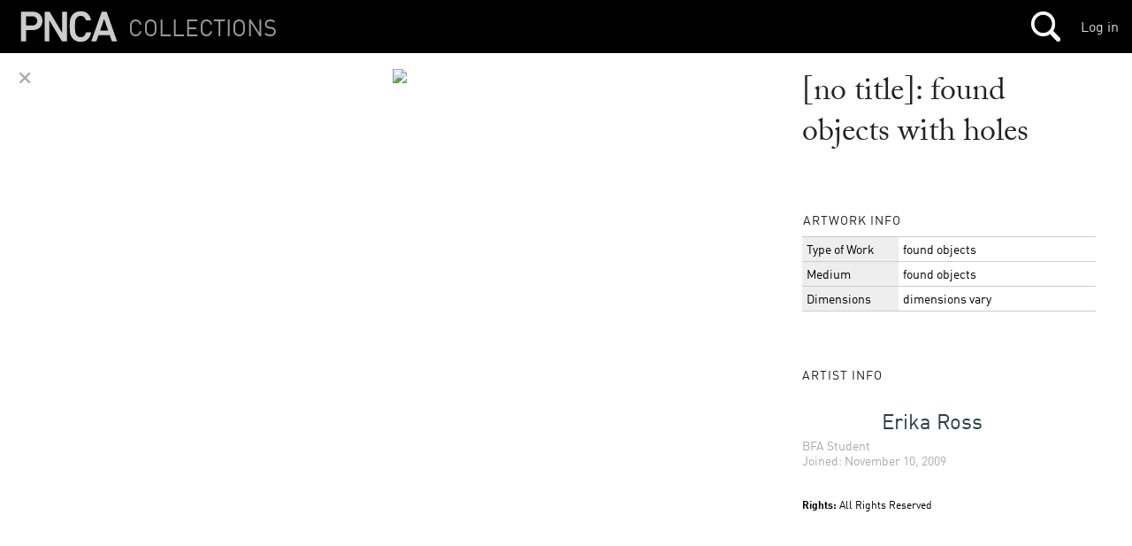

--- FILE ---
content_type: text/html
request_url: https://s3-us-west-2.amazonaws.com/pnca-web-components/promise-polyfill/promise-polyfill-lite.html
body_size: 184
content:
<link rel="import" href="../polymer/polymer.html">
<script src='./Promise.js'></script>
<script>
if (!window.Promise) {
  window.Promise = MakePromise(Polymer.Base.async);
}
</script>


--- FILE ---
content_type: text/html
request_url: https://s3-us-west-2.amazonaws.com/pnca-web-components/polymer/src/lib/style-transformer.html
body_size: 10138
content:
<!--
@license
Copyright (c) 2014 The Polymer Project Authors. All rights reserved.
This code may only be used under the BSD style license found at http://polymer.github.io/LICENSE.txt
The complete set of authors may be found at http://polymer.github.io/AUTHORS.txt
The complete set of contributors may be found at http://polymer.github.io/CONTRIBUTORS.txt
Code distributed by Google as part of the polymer project is also
subject to an additional IP rights grant found at http://polymer.github.io/PATENTS.txt
-->

<link rel="import" href="style-util.html">

<script>

  Polymer.StyleTransformer = (function() {

    var nativeShadow = Polymer.Settings.useNativeShadow;
    var styleUtil = Polymer.StyleUtil;

    /* Transforms ShadowDOM styling into ShadyDOM styling

     * scoping: 

        * elements in scope get scoping selector class="x-foo-scope"
        * selectors re-written as follows:

          div button -> div.x-foo-scope button.x-foo-scope

     * :host -> scopeName

     * :host(...) -> scopeName...

     * ::content -> ' ' NOTE: requires use of scoping selector and selectors
       cannot otherwise be scoped:
       e.g. :host ::content > .bar -> x-foo > .bar

     * ::shadow, /deep/: processed simimlar to ::content

     * :host-context(...): scopeName..., ... scopeName

    */
    var api = {

      // Given a node and scope name, add a scoping class to each node 
      // in the tree. This facilitates transforming css into scoped rules. 
      dom: function(node, scope, useAttr, shouldRemoveScope) {
        this._transformDom(node, scope || '', useAttr, shouldRemoveScope);
      },

      _transformDom: function(node, selector, useAttr, shouldRemoveScope) {
        if (node.setAttribute) {
          this.element(node, selector, useAttr, shouldRemoveScope);
        }
        var c$ = Polymer.dom(node).childNodes;
        for (var i=0; i<c$.length; i++) {
          this._transformDom(c$[i], selector, useAttr, shouldRemoveScope);
        }
      },

      element: function(element, scope, useAttr, shouldRemoveScope) {
        if (useAttr) {
          if (shouldRemoveScope) {
            element.removeAttribute(SCOPE_NAME);
          } else {
            element.setAttribute(SCOPE_NAME, scope);
          }
        } else {
          // note: if using classes, we add both the general 'style-scope' class
          // as well as the specific scope. This enables easy filtering of all
          // `style-scope` elements
          if (scope) {
            // note: svg on IE does not have classList so fallback to class
            if (element.classList) {
              if (shouldRemoveScope) {
                element.classList.remove(SCOPE_NAME);
                element.classList.remove(scope);
              } else {
                element.classList.add(SCOPE_NAME);
                element.classList.add(scope);
              }
            } else if (element.getAttribute) {
              var c = element.getAttribute(CLASS);
              if (shouldRemoveScope) {
                if (c) {
                  element.setAttribute(CLASS, c.replace(SCOPE_NAME, '')
                    .replace(scope, ''));
                }
              } else {
                element.setAttribute(CLASS, c + (c ? ' ' : '') + 
                  SCOPE_NAME + ' ' + scope);
              }
            }
          }
        }
      },

      elementStyles: function(element, callback) {
        var styles = element._styles;
        var cssText = '';
        for (var i=0, l=styles.length, s, text; (i<l) && (s=styles[i]); i++) {
          var rules = styleUtil.rulesForStyle(s);
          cssText += nativeShadow ?
            styleUtil.toCssText(rules, callback) :
            this.css(rules, element.is, element.extends, callback,
            element._scopeCssViaAttr) + '\n\n';
        }
        return cssText.trim();
      },

      // Given a string of cssText and a scoping string (scope), returns
      // a string of scoped css where each selector is transformed to include
      // a class created from the scope. ShadowDOM selectors are also transformed
      // (e.g. :host) to use the scoping selector.
      css: function(rules, scope, ext, callback, useAttr) {
        var hostScope = this._calcHostScope(scope, ext);
        scope = this._calcElementScope(scope, useAttr);
        var self = this;
        return styleUtil.toCssText(rules, function(rule) {
          if (!rule.isScoped) {
            self.rule(rule, scope, hostScope);
            rule.isScoped = true;
          }
          if (callback) {
            callback(rule, scope, hostScope);
          }
        });
      },

      _calcElementScope: function (scope, useAttr) {
        if (scope) {
          return useAttr ?
            CSS_ATTR_PREFIX + scope + CSS_ATTR_SUFFIX :
            CSS_CLASS_PREFIX + scope;
        } else {
          return '';
        }
      },

      _calcHostScope: function(scope, ext) {
        return ext ? '[is=' +  scope + ']' : scope;
      },

      rule: function (rule, scope, hostScope) {
        this._transformRule(rule, this._transformComplexSelector,
          scope, hostScope);
      },

      // transforms a css rule to a scoped rule.
      _transformRule: function(rule, transformer, scope, hostScope) {
        var p$ = rule.selector.split(COMPLEX_SELECTOR_SEP);
        for (var i=0, l=p$.length, p; (i<l) && (p=p$[i]); i++) {
          p$[i] = transformer.call(this, p, scope, hostScope);
        }
        // NOTE: save transformedSelector for subsequent matching of elements
        // agsinst selectors (e.g. when calculating style properties)
        rule.selector = rule.transformedSelector = 
          p$.join(COMPLEX_SELECTOR_SEP);
      },

      _transformComplexSelector: function(selector, scope, hostScope) {
        var stop = false;
        var hostContext = false;
        var self = this;
        selector = selector.replace(SIMPLE_SELECTOR_SEP, function(m, c, s) {
          if (!stop) {
            var info = self._transformCompoundSelector(s, c, scope, hostScope);
            stop = stop || info.stop;
            hostContext = hostContext || info.hostContext;
            c = info.combinator;
            s = info.value;  
          } else {
            s = s.replace(SCOPE_JUMP, ' ');
          }
          return c + s;
        });
        if (hostContext) {
          selector = selector.replace(HOST_CONTEXT_PAREN, 
            function(m, pre, paren, post) {
              return pre + paren + ' ' + hostScope + post + 
                COMPLEX_SELECTOR_SEP + ' ' + pre + hostScope + paren + post;
             });
        }
        return selector;
      },

      _transformCompoundSelector: function(selector, combinator, scope, hostScope) {
        // replace :host with host scoping class
        var jumpIndex = selector.search(SCOPE_JUMP);
        var hostContext = false;
        if (selector.indexOf(HOST_CONTEXT) >=0) {
          hostContext = true;
        } else if (selector.indexOf(HOST) >=0) {
          // :host(...) -> scopeName...
          selector = selector.replace(HOST_PAREN, function(m, host, paren) {
            return hostScope + paren;
          });
          // now normal :host
          selector = selector.replace(HOST, hostScope);
        // replace other selectors with scoping class
        } else if (jumpIndex !== 0) {
          selector = scope ? this._transformSimpleSelector(selector, scope) : 
            selector;
        }
        // remove left-side combinator when dealing with ::content.
        if (selector.indexOf(CONTENT) >= 0) {
          combinator = '';
        }
        // process scope jumping selectors up to the scope jump and then stop
        // e.g. .zonk ::content > .foo ==> .zonk.scope > .foo
        var stop;
        if (jumpIndex >= 0) {
          selector = selector.replace(SCOPE_JUMP, ' ');
          stop = true;
        }
        return {value: selector, combinator: combinator, stop: stop, 
          hostContext: hostContext};
      },

      _transformSimpleSelector: function(selector, scope) {
        var p$ = selector.split(PSEUDO_PREFIX);
        p$[0] += scope;
        return p$.join(PSEUDO_PREFIX);
      },

      documentRule: function(rule) {
        // reset selector in case this is redone.
        rule.selector = rule.parsedSelector;
        this.normalizeRootSelector(rule);
        if (!nativeShadow) {
          this._transformRule(rule, this._transformDocumentSelector);
        }
      },

      normalizeRootSelector: function(rule) {
        if (rule.selector === ROOT) {
          rule.selector = 'body';
        }
      },

      _transformDocumentSelector: function(selector) {
        return selector.match(SCOPE_JUMP) ?
          this._transformComplexSelector(selector, SCOPE_DOC_SELECTOR) :
          this._transformSimpleSelector(selector.trim(), SCOPE_DOC_SELECTOR);
      },

      SCOPE_NAME: 'style-scope'
    };

    var SCOPE_NAME = api.SCOPE_NAME;
    var SCOPE_DOC_SELECTOR = ':not([' + SCOPE_NAME + '])' + 
      ':not(.' + SCOPE_NAME + ')';
    var COMPLEX_SELECTOR_SEP = ',';
    var SIMPLE_SELECTOR_SEP = /(^|[\s>+~]+)([^\s>+~]+)/g;
    var HOST = ':host';
    var ROOT = ':root';
    // NOTE: this supports 1 nested () pair for things like 
    // :host(:not([selected]), more general support requires
    // parsing which seems like overkill
    var HOST_PAREN = /(\:host)(?:\(((?:\([^)(]*\)|[^)(]*)+?)\))/g;
    var HOST_CONTEXT = ':host-context';
    var HOST_CONTEXT_PAREN = /(.*)(?:\:host-context)(?:\(((?:\([^)(]*\)|[^)(]*)+?)\))(.*)/;
    var CONTENT = '::content';
    var SCOPE_JUMP = /\:\:content|\:\:shadow|\/deep\//;
    var CSS_CLASS_PREFIX = '.';
    var CSS_ATTR_PREFIX = '[' + SCOPE_NAME + '~=';
    var CSS_ATTR_SUFFIX = ']';
    var PSEUDO_PREFIX = ':';
    var CLASS = 'class';

    // exports
    return api;

  })();

</script>


--- FILE ---
content_type: text/html
request_url: https://s3-us-west-2.amazonaws.com/pnca-web-components/polymer/src/lib/style-extends.html
body_size: 3174
content:
<!--
@license
Copyright (c) 2014 The Polymer Project Authors. All rights reserved.
This code may only be used under the BSD style license found at http://polymer.github.io/LICENSE.txt
The complete set of authors may be found at http://polymer.github.io/AUTHORS.txt
The complete set of contributors may be found at http://polymer.github.io/CONTRIBUTORS.txt
Code distributed by Google as part of the polymer project is also
subject to an additional IP rights grant found at http://polymer.github.io/PATENTS.txt
-->
<link rel="import" href="style-util.html">

<script>

Polymer.StyleExtends = (function() {

  var styleUtil = Polymer.StyleUtil;

  return {
    
    hasExtends: function(cssText) {
      return Boolean(cssText.match(this.rx.EXTEND));
    },

    transform: function(style) {
      var rules = styleUtil.rulesForStyle(style);
      var self = this;
      styleUtil.forEachStyleRule(rules, function(rule) {
        var map = self._mapRule(rule);
        if (rule.parent) {
          var m;
          while (m = self.rx.EXTEND.exec(rule.cssText)) {
            var extend = m[1];
            var extendor = self._findExtendor(extend, rule);
            if (extendor) {
              self._extendRule(rule, extendor);
            }
          }
        }
        rule.cssText = rule.cssText.replace(self.rx.EXTEND, '');
      });
      // strip unused % selectors
      return styleUtil.toCssText(rules, function(rule) {
        if (rule.selector.match(self.rx.STRIP)) {
          rule.cssText = '';
        }
      }, true);
    },

    _mapRule: function(rule) {
      if (rule.parent) {
        var map = rule.parent.map || (rule.parent.map = {});
        var parts = rule.selector.split(',');
        for (var i=0, p; i < parts.length; i++) {
          p = parts[i];
          map[p.trim()] = rule;
        }
        return map;
      }
    },

    _findExtendor: function(extend, rule) {
      return rule.parent && rule.parent.map && rule.parent.map[extend] ||
        this._findExtendor(extend, rule.parent);
    },

    _extendRule: function(target, source) {
      if (target.parent !== source.parent) {
        this._cloneAndAddRuleToParent(source, target.parent);
      }
      target.extends = target.extends || (target.extends = []);
      target.extends.push(source);
      // TODO: this misses `%foo, .bar` as an unetended selector but
      // this seems rare and could possibly be unsupported.
      source.selector = source.selector.replace(this.rx.STRIP, '');
      source.selector = (source.selector && source.selector + ',\n') + 
        target.selector;
      if (source.extends) {
        source.extends.forEach(function(e) {
          this._extendRule(target, e);
        }, this);
      }
    },

    _cloneAndAddRuleToParent: function(rule, parent) {
      rule = Object.create(rule);
      rule.parent = parent;
      if (rule.extends) {
        rule.extends = rule.extends.slice();
      }
      parent.rules.push(rule);
    },

    rx: {
      EXTEND: /@extends\(([^)]*)\)\s*?;/gim,
      STRIP: /%[^,]*$/
    }

  };

})();
</script>


--- FILE ---
content_type: text/html
request_url: https://s3-us-west-2.amazonaws.com/pnca-web-components/polymer/src/micro/tag.html
body_size: 982
content:
<!--
@license
Copyright (c) 2014 The Polymer Project Authors. All rights reserved.
This code may only be used under the BSD style license found at http://polymer.github.io/LICENSE.txt
The complete set of authors may be found at http://polymer.github.io/AUTHORS.txt
The complete set of contributors may be found at http://polymer.github.io/CONTRIBUTORS.txt
Code distributed by Google as part of the polymer project is also
subject to an additional IP rights grant found at http://polymer.github.io/PATENTS.txt
-->
<script>

  Polymer.Base._addFeature({

    _prepIs: function() {
      if (!this.is) {
        var module =
          (document._currentScript || document.currentScript).parentNode;
        if (module.localName === 'dom-module') {
          var id = module.id || module.getAttribute('name')
            || module.getAttribute('is')
          this.is = id;
        }
      }
      if (this.is) {
        this.is = this.is.toLowerCase();
      }
    }

  });

</script>
